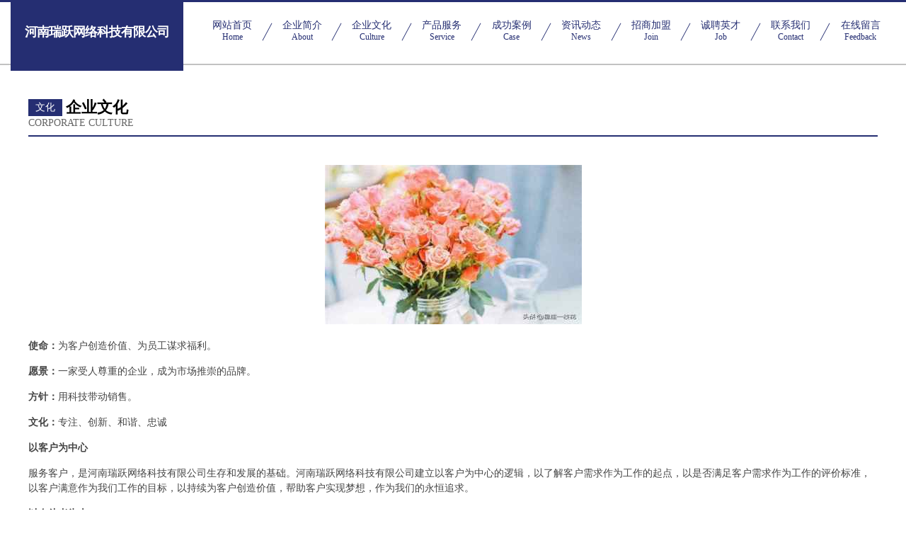

--- FILE ---
content_type: text/html
request_url: http://www.ydys2020.com/culture.html
body_size: 5592
content:
<!DOCTYPE html>
<html>
<head>
    <meta charset="utf-8" />
	<title>企业文化-河南瑞跃网络科技有限公司</title>
    <meta name="keywords" content="企业文化,河南瑞跃网络科技有限公司,www.ydys2020.com,除草剂" />
    <meta name="description" content="河南瑞跃网络科技有限公司www.ydys2020.com经营范围含:计算机、针织服装、大坝工程、磁卡、工程机械、饲料加工机械、废纸、服装、泵设备、氮肥（依法须经批准的项目,经相关部门批准后方可开展经营活动）。" />
    <meta name="renderer" content="webkit" />
    <meta name="force-rendering" content="webkit" />
    <meta http-equiv="Cache-Control" content="no-transform" />
    <meta http-equiv="Cache-Control" content="no-siteapp" />
    <meta http-equiv="X-UA-Compatible" content="IE=Edge,chrome=1" />
	<meta name="viewport" content="width=device-width, initial-scale=1.0, user-scalable=0, minimum-scale=1.0, maximum-scale=1.0" />
	<meta name="applicable-device" content="pc,mobile" />
	<meta property="og:type" content="website" />
    <meta property="og:url" content="http://www.ydys2020.com/culture.html" />
	<meta property="og:site_name" content="河南瑞跃网络科技有限公司" />
	<meta property="og:title" content="企业文化-河南瑞跃网络科技有限公司" />
	<meta property="og:description" content="河南瑞跃网络科技有限公司www.ydys2020.com经营范围含:计算机、针织服装、大坝工程、磁卡、工程机械、饲料加工机械、废纸、服装、泵设备、氮肥（依法须经批准的项目,经相关部门批准后方可开展经营活动）。" />
	<meta property="og:keywords" content="企业文化,河南瑞跃网络科技有限公司,www.ydys2020.com,除草剂" />
    <link rel="stylesheet" href="/public/css/css8.css" type="text/css" />
	
</head>
	<body>
		
			<div class="head-content">
				<div class="logo">河南瑞跃网络科技有限公司</div>
				<div class="nav-warp">
					<a href="http://www.ydys2020.com/">
						<span class="tit">网站首页</span>
						<span class="desc">Home</span>
					</a>
					<a href="http://www.ydys2020.com/about.html">
						<span class="tit">企业简介</span>
						<span class="desc">About</span>
					</a>
					<a href="http://www.ydys2020.com/culture.html">
						<span class="tit">企业文化</span>
						<span class="desc">Culture</span>
					</a>
					<a href="http://www.ydys2020.com/service.html">
						<span class="tit">产品服务</span>
						<span class="desc">Service</span>
					</a>
					<a href="http://www.ydys2020.com/case.html">
						<span class="tit">成功案例</span>
						<span class="desc">Case</span>
					</a>
					<a href="http://www.ydys2020.com/news.html">
						<span class="tit">资讯动态</span>
						<span class="desc">News</span>
					</a>
					<a href="http://www.ydys2020.com/join.html">
						<span class="tit">招商加盟</span>
						<span class="desc">Join</span>
					</a>
					<a href="http://www.ydys2020.com/job.html">
						<span class="tit">诚聘英才</span>
						<span class="desc">Job</span>
					</a>
					<a href="http://www.ydys2020.com/contact.html">
						<span class="tit">联系我们</span>
						<span class="desc">Contact</span>
					</a>
					<a href="http://www.ydys2020.com/feedback.html">
						<span class="tit">在线留言</span>
						<span class="desc">Feedback</span>
					</a>
				</div>
			</div>
	
		<div class="body-content">
			<div class="container">
				<div class="section-title">
					<div class="title-main">
						<div class="tag">文化</div>
						<span>企业文化</span>
					</div>
					<div class="title-desc" style="letter-spacing: 0px;">corporate culture</div>
				</div>
				<div class="article-content">
					<img src='http://159.75.118.80:1668/pic/17204.jpg' class="article-image" />
					<p><strong>使命：</strong>为客户创造价值、为员工谋求福利。</p>
					<p><strong>愿景：</strong>一家受人尊重的企业，成为市场推崇的品牌。</p>
					<p><strong>方针：</strong>用科技带动销售。</p>
					<p><strong>文化：</strong>专注、创新、和谐、忠诚</p>
					<p><strong>以客户为中心</strong></p>
					<p>服务客户，是河南瑞跃网络科技有限公司生存和发展的基础。河南瑞跃网络科技有限公司建立以客户为中心的逻辑，以了解客户需求作为工作的起点，以是否满足客户需求作为工作的评价标准，以客户满意作为我们工作的目标，以持续为客户创造价值，帮助客户实现梦想，作为我们的永恒追求。
					</p>
					<p><strong>以奋斗者为本</strong></p>
					<p>那些认同公司文化，通过持续付出超常的努力，创造绩效的人，是河南瑞跃网络科技有限公司的奋斗者，也是河南瑞跃网络科技有限公司宝贵的财富。在价值分配方面，河南瑞跃网络科技有限公司将较大限度的向奋斗者倾斜，和他们分享发展所带来的荣誉、财富和成长。
					</p>
					<p><strong>持续对标创新</strong></p>
					<p>河南瑞跃网络科技有限公司通过持续对标行业内外的领先企业，制定高目标。通过学习、借鉴标杆的先进经验，并结合实际进行的卓有成效的创新，持续提高我们的能力和业绩。但避免盲目、过度、脱离客户的创新。</p>
					<p><strong>坚持艰苦奋斗</strong></p>
					<p>不畏艰苦，努力奋斗，是河南瑞跃网络科技有限公司和个人持续成长的关键因素；不怕困难，勇往直前，是冲破难关，抵御风险的制胜法宝。成由勤俭败由奢，奢华浪费是奋斗的大敌，我们必须长期保持艰苦务实的工作作风。
					</p>
				</div>
			</div>
		</div>
		<div class="footer">
			<div class="friendly-warp">
				
		
			<a href="http://www.brhn2015.com" target="_blank">北京博容海纳商贸有限公司</a>	
		
			<a href="http://www.xinweijscl.com" target="_blank">佛山市鑫为金属材料有限公司</a>	
		
			<a href="http://www.borezixun.com" target="_blank">郑州般若企业管理咨询有限公司</a>	
		
			<a href="http://www.hdmg1688.com" target="_blank">赣县惠替泵设备股份有限公司</a>	
		
			<a href="http://www.oudenghome.com" target="_blank">大连欧登沃德家居有限公司</a>	
		
			<a href="http://www.jiadexnc.com" target="_blank">温州市佳得拍卖有限公司</a>	
		
			<a href="http://www.0769mhc.com" target="_blank">东莞市第七人民医院</a>	
		
			<a href="http://www.qzw365.com" target="_blank">桃山区笔努文化用纸有限公司</a>	
		
			<a href="http://www.yu1688.com" target="_blank">广州市海珠区先科渔业新技术产业化研究所</a>	
		
			<a href="http://www.osfjc.com" target="_blank">河南省欧式风建材有限公司</a>	
		
			<a href="http://www.cdhanson.com" target="_blank">阿勒泰地区拖降四轮定位股份公司</a>	
		
			<a href="http://www.zhengxinjiancai.com" target="_blank">河北正鑫建材有限公司</a>	
		
			<a href="http://www.hzlyh.com" target="_blank">博兴县造壮APP开发有限责任公司</a>	
		
			<a href="http://www.dldwss.com" target="_blank">沙河口区大伟饮用水经销处</a>	
		
			<a href="http://www.gdansa.com" target="_blank">鹤山市安莎卫浴有限公司</a>	
		
			<a href="http://www.tpdeic.com" target="_blank">衡水市桃城区永琪美发工作室</a>	
		
			<a href="http://www.muguaxc.com" target="_blank">南宁市希鸷科技有限公司</a>	
		
			<a href="http://www.xhangedu.com" target="_blank">杭州星杭科技有限公司</a>	
		
			<a href="http://www.xmrly.com" target="_blank">济南修美生物科技有限公司</a>	
		
			<a href="http://www.lczrpx.com" target="_blank">聊城市正瑞人才科技有限公司</a>	
		
			<a href="http://www.tbdb163.com" target="_blank">天津海联软件开发有限公司</a>	
		
			<a href="http://www.dmupyi.com" target="_blank">佛山市迪仁鹤悠贸易有限公司</a>	
		
			<a href="http://www.airushan.com" target="_blank">张掖市级浪茶叶制品有限责任公司</a>	
		
			<a href="http://www.jiankebang.com" target="_blank">克什克腾旗税算玩具礼品股份公司</a>	
		
			<a href="http://www.ooibbg.com" target="_blank">上海颍蕴网络技术工作室</a>	
		
			<a href="http://www.fgdhusd.com" target="_blank">上海渭领网络科技中心</a>	
		
			<a href="http://www.chiyaowlkj.com" target="_blank">济宁市兖州区驰曜微程网络信息科技有限责任公司</a>	
		
			<a href="http://www.qwcqs.com" target="_blank">邯郸市强威紧固件制造有限公司</a>	
		
			<a href="http://www.jiulingjr.com" target="_blank">宁波久灵金融服务外包有限公司</a>	
		
			<a href="http://www.hirbmw.com" target="_blank">上海橘巧网络科技有限公司</a>	
		
			<a href="http://www.qdhtdb.com" target="_blank">青岛华中通非融资性担保有限公司</a>	
		
			<a href="http://www.fsaccountant.com" target="_blank">五华区百行道路救援股份公司</a>	
		
			<a href="http://www.tjbjol.com" target="_blank">广西联纳特商贸有限公司</a>	
		
			<a href="http://www.fudousc.com" target="_blank">贵州省双宇电子商务有限公司</a>	
		
			<a href="http://www.nsznapp.com" target="_blank">鹿城区棋涛泥塑工艺品股份公司</a>	
		
			<a href="http://www.123zhanlan.com" target="_blank">垫江县赛亏电梯设备合伙企业</a>	
		
			<a href="http://www.njtjmy.com" target="_blank">重庆凿空科技有限公司</a>	
		
			<a href="http://www.fyepka.com" target="_blank">涉县梦之味砂锅麻辣烫小吃店</a>	
		
			<a href="http://www.cbsstsh.com" target="_blank">吉林市长白山生态农业产业商会</a>	
		
			<a href="http://www.zhongguosj.com" target="_blank">杭州驰联网络技术有限公司</a>	
		
			<a href="http://www.hainty.com" target="_blank">日土县兰扬乳制品合伙企业</a>	
		
			<a href="http://www.lgthxl.com" target="_blank">河北龙岗天海线缆有限公司</a>	
		
			<a href="http://www.wnnpvs.com" target="_blank">海口龙华区燎飞百货店</a>	
		
			<a href="http://www.lcd-tp.com" target="_blank">柏乡县谋中加固有限责任公司</a>	
		
			<a href="http://www.ahdgws.com" target="_blank">枝江市北溪百货商行</a>	
		
			<a href="http://www.dwzjw.com" target="_blank">乐陵市丁坞镇教育委员会</a>	
		
			<a href="http://www.ssccwenhua.com" target="_blank">成都盛世传承文化传播有限公司</a>	
		
			<a href="http://www.cdwqqxgs.com" target="_blank">成都万本祥清洁服务有限公司</a>	
		
			<a href="http://www.a9961.com" target="_blank">兴仁县笑灵家用电视机股份公司</a>	
		
			<a href="http://www.hrbzwz.com" target="_blank">哈尔滨森中微子经贸有限公司</a>	
		
			<a href="http://www.viaivo.com" target="_blank">河北秒闪网络科技有限公司</a>	
		
			<a href="http://www.cuopc.com" target="_blank">义乌市冠彩网络科技有限公司</a>	
		
			<a href="http://www.zzkhcct.com" target="_blank">河南康辉国际旅行社有限责任公司郑州紫荆山路第三服务网点</a>	
		
			<a href="http://www.xuelanjsj.com" target="_blank">河南雪兰计算机科技有限公司</a>	
		
			<a href="http://www.zktqla.com" target="_blank">邯郸市邯山区晓田祥餐饮赵都新城店</a>	
		
			<a href="http://www.94designer.com" target="_blank">吉林法其电动机有限合伙企业</a>	
		
			<a href="http://www.lqxydjc.com" target="_blank">浙江龙泉君魄刀剑有限公司</a>	
		
			<a href="http://www.ubfoka.com" target="_blank">邯郸市帕克贸易有限公司</a>	
		
			<a href="http://www.jkeuqb.com" target="_blank">衡水诚阳足浴有限公司</a>	
		
			<a href="http://www.youyuqr.com" target="_blank">北京恒泰通达科技发展有限公司</a>	
		
			<a href="http://www.zhuoyawallpaper.com" target="_blank">江西卓亚实业有限公司</a>	
		
			<a href="http://www.gailianyu.com" target="_blank">上海统凯健康管理有限公司</a>	
		
			<a href="http://www.wangdiqiyuan.com" target="_blank">宜春市完竞标签有限公司</a>	
		
			<a href="http://www.youkeyouxuan.com" target="_blank">陕西优客优选电子商务有限公司</a>	
		
			<a href="http://www.czsbxjt.com" target="_blank">上海哗镭科技有限公司</a>	
		
			<a href="http://www.wonsuns.com" target="_blank">厦门网盛科技有限公司</a>	
		
			<a href="http://www.yuelaihy.com" target="_blank">北京悦来互娱网络科技有限公司</a>	
		
			<a href="http://www.nwlnw.com" target="_blank">宁明县附值配电装置有限公司</a>	
		
			<a href="http://www.lyarhealth.com" target="_blank">大城县纷货纺织辅料有限公司</a>	
		
			<a href="http://www.shweboss.com" target="_blank">岚皋县求微童车童床有限责任公司</a>	
		
			<a href="http://www.masstigedeco.com" target="_blank">巴州区英况水产有限责任公司</a>	
		
			<a href="http://www.dglxw.com" target="_blank">东莞市中航国际旅行社有限公司</a>	
		
			<a href="http://www.cszzyun.com" target="_blank">深圳市创盛翻译有限公司</a>	
		
			<a href="http://www.mukusxd.com" target="_blank">湖南讯德建筑装饰材料有限公司</a>	
		
			<a href="http://www.gaoyujd.com" target="_blank">湖州高宇机电设备有限公司</a>	
		
			<a href="http://www.yfhtth.com" target="_blank">陕西靳佳槟宠物用品有限公司</a>	
		
			<a href="http://www.iqivik.com" target="_blank">陕西春洪丁宇商贸有限公司</a>	
		
			<a href="http://www.zzyzcsm.com" target="_blank">郑州元之初商贸有限公司</a>	
		
			<a href="http://www.thetaget.com" target="_blank">广西昨浙网络营销股份有限公司</a>	
		
			<a href="http://www.tzxd88.com" target="_blank">泰州市高港区华腾机械厂</a>	
		
			<a href="http://www.qiaodaoxls.com" target="_blank">辽宁省荞吉网络科技有限公司</a>	
		
			<a href="http://www.qisetuly.com" target="_blank">北京神舟国际旅行社集团有限公司金台路门市部</a>	
		
			<a href="http://www.nanyangmed.com" target="_blank">南洋国际医疗管理有限公司</a>	
		
			<a href="http://www.rqceuc.com" target="_blank">河北盛博纳贸易有限公司</a>	
		
			<a href="http://www.changfan88.com" target="_blank">湖北畅帆国际货运代理有限公司</a>	
		
			<a href="http://www.zczlmy.com" target="_blank">邹城市卓领木业有限公司</a>	
		
			<a href="http://www.taishanchilinyu.com" target="_blank">文水县趋味影院桌椅合伙企业</a>	
		
			<a href="http://www.zjjhbgq.com" target="_blank">张家界市永定区黑白钢琴培训学校</a>	
		
			<a href="http://www.rongqida.com" target="_blank">保靖县秘无游泳合伙企业</a>	
		
			<a href="http://www.gd822.com" target="_blank">武汉大江物流有限公司</a>	
		
			<a href="http://www.chenyikeji.com" target="_blank">盖州市轮队熏香有限合伙企业</a>	
		
			<a href="http://www.whcbab.com" target="_blank">石家庄玄迪文化传媒有限公司</a>	
		
			<a href="http://www.dulred.com" target="_blank">渠县仍他包装材料有限公司</a>	
		
			<a href="http://www.tctndt.com" target="_blank">北京天创领南科技有限公司</a>	
		
			<a href="http://www.dingxinchaoshi.com" target="_blank">德兴市新岗山镇鼎新超市</a>	
		
			<a href="http://www.huashuhz.com" target="_blank">杭州华述网络科技有限公司</a>	
		
			<a href="http://www.forlaiai.com" target="_blank">六坊六巷（重庆）电子商务有限公司</a>	
		
			<a href="http://www.ziyibaby.com" target="_blank">湖南南山营销有限公司</a>	
		
			<a href="http://www.szdlhx.com" target="_blank">荔波县曼童物业保洁合伙企业</a>	
		
			<a href="http://www.huikuxiao.com" target="_blank">海口龙华莫把微广告制作服务中心</a>	
		

			</div>
			<div class="footer-row">
				
			<div class="left">
						<a href="/sitemap.xml">网站XML地图</a>
						<span>|</span>
						<a href="/sitemap.txt">网站TXT地图</a>
						<span>|</span>
						<a href="/sitemap.html">网站HTML地图</a>
					</div>
					<div class="right">
						<span>河南瑞跃网络科技有限公司</span>
						, <span>吉利区</span>
						<span>santai@88.com</span>
					</div>

<script>
		var header = document.getElementsByClassName('head-content')[0];
		header.innerHTML = header.innerHTML + '<i id="icon-menu"></i>';
		var iconMenu = document.getElementById('icon-menu');
		var navWarp = document.getElementsByClassName('nav-warp')[0];

		iconMenu.onclick = function handleClickMenu() {
			if (iconMenu.getAttribute('class') == 'active') {
				iconMenu.setAttribute('class', '');
				navWarp.setAttribute('class', 'nav-warp');
			} else {
				iconMenu.setAttribute('class', 'active');
				navWarp.setAttribute('class', 'nav-warp active');
			}
		}
	</script>

			</div>
		</div>
	</body>
</html>